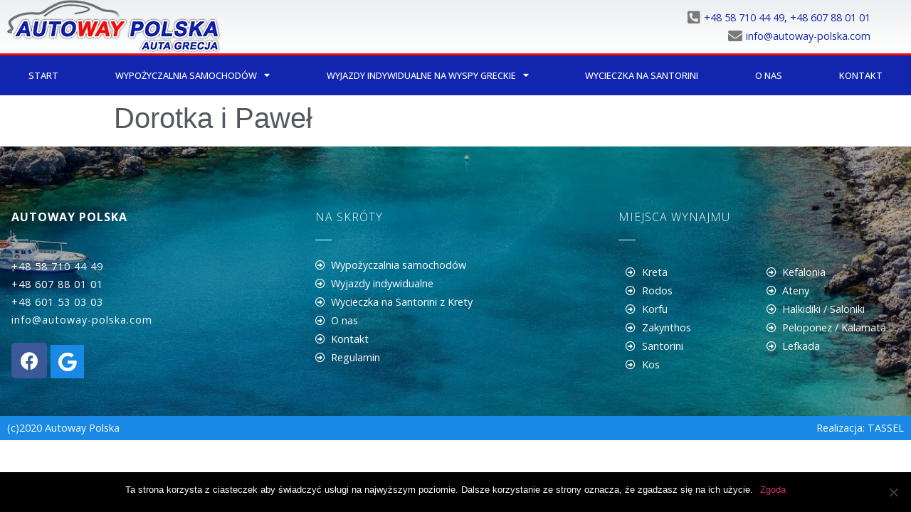

--- FILE ---
content_type: text/css; charset=UTF-8
request_url: https://www.autoway-polska.com/wp-content/uploads/elementor/css/post-34.css?ver=1693898758
body_size: 1317
content:
.elementor-34 .elementor-element.elementor-element-a9677ac > .elementor-container{max-width:1400px;}.elementor-34 .elementor-element.elementor-element-a9677ac > .elementor-container > .elementor-column > .elementor-widget-wrap{align-content:center;align-items:center;}.elementor-34 .elementor-element.elementor-element-a9677ac .elementor-repeater-item-3ae07aa.jet-parallax-section__layout .jet-parallax-section__image{background-size:auto;}.elementor-34 .elementor-element.elementor-element-5d31090c img{width:100%;}.elementor-bc-flex-widget .elementor-34 .elementor-element.elementor-element-295eb013.elementor-column .elementor-widget-wrap{align-items:center;}.elementor-34 .elementor-element.elementor-element-295eb013.elementor-column.elementor-element[data-element_type="column"] > .elementor-widget-wrap.elementor-element-populated{align-content:center;align-items:center;}.elementor-34 .elementor-element.elementor-element-295eb013.elementor-column > .elementor-widget-wrap{justify-content:center;}.elementor-34 .elementor-element.elementor-element-295eb013 > .elementor-widget-wrap > .elementor-widget:not(.elementor-widget__width-auto):not(.elementor-widget__width-initial):not(:last-child):not(.elementor-absolute){margin-bottom:0px;}.elementor-34 .elementor-element.elementor-element-77684b7 .elementor-icon-list-items:not(.elementor-inline-items) .elementor-icon-list-item:not(:last-child){padding-bottom:calc(5px/2);}.elementor-34 .elementor-element.elementor-element-77684b7 .elementor-icon-list-items:not(.elementor-inline-items) .elementor-icon-list-item:not(:first-child){margin-top:calc(5px/2);}.elementor-34 .elementor-element.elementor-element-77684b7 .elementor-icon-list-items.elementor-inline-items .elementor-icon-list-item{margin-right:calc(5px/2);margin-left:calc(5px/2);}.elementor-34 .elementor-element.elementor-element-77684b7 .elementor-icon-list-items.elementor-inline-items{margin-right:calc(-5px/2);margin-left:calc(-5px/2);}body.rtl .elementor-34 .elementor-element.elementor-element-77684b7 .elementor-icon-list-items.elementor-inline-items .elementor-icon-list-item:after{left:calc(-5px/2);}body:not(.rtl) .elementor-34 .elementor-element.elementor-element-77684b7 .elementor-icon-list-items.elementor-inline-items .elementor-icon-list-item:after{right:calc(-5px/2);}.elementor-34 .elementor-element.elementor-element-77684b7 .elementor-icon-list-icon i{color:#7A7A7A;transition:color 0.3s;}.elementor-34 .elementor-element.elementor-element-77684b7 .elementor-icon-list-icon svg{fill:#7A7A7A;transition:fill 0.3s;}.elementor-34 .elementor-element.elementor-element-77684b7 .elementor-icon-list-item:hover .elementor-icon-list-icon i{color:#1225AF;}.elementor-34 .elementor-element.elementor-element-77684b7 .elementor-icon-list-item:hover .elementor-icon-list-icon svg{fill:#1225AF;}.elementor-34 .elementor-element.elementor-element-77684b7{--e-icon-list-icon-size:20px;--icon-vertical-offset:0px;}.elementor-34 .elementor-element.elementor-element-77684b7 .elementor-icon-list-item > .elementor-icon-list-text, .elementor-34 .elementor-element.elementor-element-77684b7 .elementor-icon-list-item > a{font-size:0.9rem;}.elementor-34 .elementor-element.elementor-element-77684b7 .elementor-icon-list-text{color:#1225AF;transition:color 0.3s;}.elementor-34 .elementor-element.elementor-element-c828724 .elementor-icon-wrapper{text-align:center;}.elementor-34 .elementor-element.elementor-element-c828724.elementor-view-stacked .elementor-icon{background-color:#1225AF;}.elementor-34 .elementor-element.elementor-element-c828724.elementor-view-framed .elementor-icon, .elementor-34 .elementor-element.elementor-element-c828724.elementor-view-default .elementor-icon{color:#1225AF;border-color:#1225AF;}.elementor-34 .elementor-element.elementor-element-c828724.elementor-view-framed .elementor-icon, .elementor-34 .elementor-element.elementor-element-c828724.elementor-view-default .elementor-icon svg{fill:#1225AF;}.elementor-34 .elementor-element.elementor-element-a9677ac:not(.elementor-motion-effects-element-type-background), .elementor-34 .elementor-element.elementor-element-a9677ac > .elementor-motion-effects-container > .elementor-motion-effects-layer{background-color:transparent;background-image:linear-gradient(180deg, rgba(194,203,210,0.33) 0%, #ffffff 100%);}.elementor-34 .elementor-element.elementor-element-a9677ac{transition:background 0.3s, border 0.3s, border-radius 0.3s, box-shadow 0.3s;margin-top:0px;margin-bottom:0px;z-index:99;}.elementor-34 .elementor-element.elementor-element-a9677ac > .elementor-background-overlay{transition:background 0.3s, border-radius 0.3s, opacity 0.3s;}.elementor-34 .elementor-element.elementor-element-725d547b > .elementor-container{max-width:1400px;}.elementor-34 .elementor-element.elementor-element-725d547b > .elementor-container > .elementor-column > .elementor-widget-wrap{align-content:center;align-items:center;}.elementor-34 .elementor-element.elementor-element-725d547b .elementor-repeater-item-2d29337.jet-parallax-section__layout .jet-parallax-section__image{background-size:auto;}.elementor-34 .elementor-element.elementor-element-1b315c48 .elementor-menu-toggle{margin-left:auto;}.elementor-34 .elementor-element.elementor-element-1b315c48 .elementor-nav-menu .elementor-item{font-size:0.8rem;font-weight:500;text-transform:uppercase;}.elementor-34 .elementor-element.elementor-element-1b315c48 .elementor-nav-menu--main .elementor-item{color:#ffffff;fill:#ffffff;padding-top:18px;padding-bottom:18px;}.elementor-34 .elementor-element.elementor-element-1b315c48 .elementor-nav-menu--main .elementor-item:hover,
					.elementor-34 .elementor-element.elementor-element-1b315c48 .elementor-nav-menu--main .elementor-item.elementor-item-active,
					.elementor-34 .elementor-element.elementor-element-1b315c48 .elementor-nav-menu--main .elementor-item.highlighted,
					.elementor-34 .elementor-element.elementor-element-1b315c48 .elementor-nav-menu--main .elementor-item:focus{color:#ffffff;}.elementor-34 .elementor-element.elementor-element-1b315c48 .elementor-nav-menu--main:not(.e--pointer-framed) .elementor-item:before,
					.elementor-34 .elementor-element.elementor-element-1b315c48 .elementor-nav-menu--main:not(.e--pointer-framed) .elementor-item:after{background-color:#1989E5;}.elementor-34 .elementor-element.elementor-element-1b315c48 .e--pointer-framed .elementor-item:before,
					.elementor-34 .elementor-element.elementor-element-1b315c48 .e--pointer-framed .elementor-item:after{border-color:#1989E5;}.elementor-34 .elementor-element.elementor-element-1b315c48 .elementor-nav-menu--dropdown a, .elementor-34 .elementor-element.elementor-element-1b315c48 .elementor-menu-toggle{color:#FFFFFF;}.elementor-34 .elementor-element.elementor-element-1b315c48 .elementor-nav-menu--dropdown{background-color:#4054B2;}.elementor-34 .elementor-element.elementor-element-1b315c48 .elementor-nav-menu--dropdown a:hover,
					.elementor-34 .elementor-element.elementor-element-1b315c48 .elementor-nav-menu--dropdown a.elementor-item-active,
					.elementor-34 .elementor-element.elementor-element-1b315c48 .elementor-nav-menu--dropdown a.highlighted,
					.elementor-34 .elementor-element.elementor-element-1b315c48 .elementor-menu-toggle:hover{color:#4054B2;}.elementor-34 .elementor-element.elementor-element-1b315c48 .elementor-nav-menu--dropdown a:hover,
					.elementor-34 .elementor-element.elementor-element-1b315c48 .elementor-nav-menu--dropdown a.elementor-item-active,
					.elementor-34 .elementor-element.elementor-element-1b315c48 .elementor-nav-menu--dropdown a.highlighted{background-color:#FFFFFF;}.elementor-34 .elementor-element.elementor-element-1b315c48 .elementor-nav-menu--main .elementor-nav-menu--dropdown, .elementor-34 .elementor-element.elementor-element-1b315c48 .elementor-nav-menu__container.elementor-nav-menu--dropdown{box-shadow:0px 0px 10px 0px rgba(0,0,0,0.5);}.elementor-34 .elementor-element.elementor-element-1b315c48 div.elementor-menu-toggle{color:#ffffff;}.elementor-34 .elementor-element.elementor-element-1b315c48 div.elementor-menu-toggle svg{fill:#ffffff;}.elementor-34 .elementor-element.elementor-element-725d547b:not(.elementor-motion-effects-element-type-background), .elementor-34 .elementor-element.elementor-element-725d547b > .elementor-motion-effects-container > .elementor-motion-effects-layer{background-color:#1225AF;}.elementor-34 .elementor-element.elementor-element-725d547b{border-style:solid;border-width:3px 0px 0px 0px;border-color:#FF0A0A;transition:background 0.3s, border 0.3s, border-radius 0.3s, box-shadow 0.3s;margin-top:0px;margin-bottom:0px;z-index:99;}.elementor-34 .elementor-element.elementor-element-725d547b > .elementor-background-overlay{transition:background 0.3s, border-radius 0.3s, opacity 0.3s;}.elementor-34 .elementor-element.elementor-element-6c450e3 .elementor-repeater-item-cb9030c.jet-parallax-section__layout .jet-parallax-section__image{background-size:auto;}.elementor-34 .elementor-element.elementor-element-38bcd5d{--divider-border-style:solid;--divider-color:#FF0A0A;--divider-border-width:2px;}.elementor-34 .elementor-element.elementor-element-38bcd5d .elementor-divider-separator{width:100%;}.elementor-34 .elementor-element.elementor-element-38bcd5d .elementor-divider{padding-top:15px;padding-bottom:15px;}@media(max-width:1024px){.elementor-34 .elementor-element.elementor-element-a9677ac{padding:5px 10px 0px 10px;}.elementor-34 .elementor-element.elementor-element-10635c8f > .elementor-element-populated{margin:0px 0px 0px 0px;--e-column-margin-right:0px;--e-column-margin-left:0px;padding:0px 0px 0px 0px;}.elementor-34 .elementor-element.elementor-element-1b315c48 .elementor-nav-menu .elementor-item{font-size:0.6rem;}.elementor-34 .elementor-element.elementor-element-1b315c48 .elementor-nav-menu--main .elementor-item{padding-left:7px;padding-right:7px;}.elementor-34 .elementor-element.elementor-element-1b315c48 .elementor-nav-menu--main > .elementor-nav-menu > li > .elementor-nav-menu--dropdown, .elementor-34 .elementor-element.elementor-element-1b315c48 .elementor-nav-menu__container.elementor-nav-menu--dropdown{margin-top:13px !important;}.elementor-34 .elementor-element.elementor-element-725d547b{padding:10px 10px 10px 10px;}.elementor-34 .elementor-element.elementor-element-38bcd5d .elementor-divider-separator{width:100%;}.elementor-34 .elementor-element.elementor-element-38bcd5d .elementor-divider{padding-top:0px;padding-bottom:0px;}}@media(max-width:767px){.elementor-34 .elementor-element.elementor-element-43332343{width:60%;}.elementor-34 .elementor-element.elementor-element-43332343 > .elementor-element-populated{margin:0px 0px 0px 0px;--e-column-margin-right:0px;--e-column-margin-left:0px;padding:0px 0px 0px 0px;}.elementor-34 .elementor-element.elementor-element-5d31090c{text-align:center;}.elementor-34 .elementor-element.elementor-element-5d31090c img{width:100%;}.elementor-34 .elementor-element.elementor-element-295eb013{width:100%;}.elementor-34 .elementor-element.elementor-element-55338c1{width:40%;}.elementor-34 .elementor-element.elementor-element-c828724 .elementor-icon-wrapper{text-align:right;}.elementor-34 .elementor-element.elementor-element-c828724 .elementor-icon{font-size:30px;}.elementor-34 .elementor-element.elementor-element-c828724 .elementor-icon svg{height:30px;}.elementor-34 .elementor-element.elementor-element-a9677ac{padding:10px 10px 10px 10px;}.elementor-34 .elementor-element.elementor-element-10635c8f{width:20%;}.elementor-34 .elementor-element.elementor-element-725d547b{padding:20px 20px 20px 20px;}.elementor-34 .elementor-element.elementor-element-38bcd5d .elementor-divider{padding-top:0px;padding-bottom:0px;}}@media(min-width:768px){.elementor-34 .elementor-element.elementor-element-295eb013{width:45.571%;}.elementor-34 .elementor-element.elementor-element-55338c1{width:4.414%;}}@media(max-width:1024px) and (min-width:768px){.elementor-34 .elementor-element.elementor-element-43332343{width:40%;}.elementor-34 .elementor-element.elementor-element-295eb013{width:40%;}.elementor-34 .elementor-element.elementor-element-55338c1{width:20%;}}

--- FILE ---
content_type: text/css; charset=UTF-8
request_url: https://www.autoway-polska.com/wp-content/uploads/elementor/css/post-546.css?ver=1693898759
body_size: 1229
content:
.elementor-546 .elementor-element.elementor-element-681f3e4d > .elementor-container{max-width:1400px;}.elementor-546 .elementor-element.elementor-element-681f3e4d > .elementor-container > .elementor-column > .elementor-widget-wrap{align-content:center;align-items:center;}.elementor-546 .elementor-element.elementor-element-681f3e4d .elementor-repeater-item-0efce43.jet-parallax-section__layout .jet-parallax-section__image{background-size:auto;}.elementor-bc-flex-widget .elementor-546 .elementor-element.elementor-element-186632ef.elementor-column .elementor-widget-wrap{align-items:flex-start;}.elementor-546 .elementor-element.elementor-element-186632ef.elementor-column.elementor-element[data-element_type="column"] > .elementor-widget-wrap.elementor-element-populated{align-content:flex-start;align-items:flex-start;}.elementor-546 .elementor-element.elementor-element-186632ef > .elementor-element-populated{padding:1em 1em 1em 1em;}.elementor-546 .elementor-element.elementor-element-67c3f5bf{text-align:left;}.elementor-546 .elementor-element.elementor-element-67c3f5bf .elementor-heading-title{color:#ffffff;font-size:1rem;font-weight:700;text-transform:uppercase;line-height:1em;letter-spacing:1px;}.elementor-546 .elementor-element.elementor-element-67c3f5bf > .elementor-widget-container{padding:0px 0px 0px 0px;}.elementor-546 .elementor-element.elementor-element-5d60245a{--divider-border-style:solid;--divider-color:#ffffff;--divider-border-width:1px;}.elementor-546 .elementor-element.elementor-element-5d60245a .elementor-divider-separator{width:6%;margin:0 auto;margin-left:0;}.elementor-546 .elementor-element.elementor-element-5d60245a .elementor-divider{text-align:left;padding-top:4px;padding-bottom:4px;}.elementor-546 .elementor-element.elementor-element-14016691{text-align:left;color:#ffffff;font-size:0.9rem;line-height:1.8em;letter-spacing:1px;}.elementor-546 .elementor-element.elementor-element-14016691 > .elementor-widget-container{margin:0px 0px 0px 0px;}.elementor-546 .elementor-element.elementor-element-b142915{--grid-template-columns:repeat(0, auto);--grid-column-gap:5px;--grid-row-gap:0px;width:auto;max-width:auto;}.elementor-546 .elementor-element.elementor-element-b142915 .elementor-widget-container{text-align:left;}.elementor-546 .elementor-element.elementor-element-4d8cbc2 .elementor-icon-wrapper{text-align:center;}.elementor-546 .elementor-element.elementor-element-4d8cbc2 .elementor-icon{font-size:27px;padding:10px;}.elementor-546 .elementor-element.elementor-element-4d8cbc2 .elementor-icon svg{height:27px;}.elementor-546 .elementor-element.elementor-element-4d8cbc2 > .elementor-widget-container{padding:3px 0px 0px 5px;}.elementor-546 .elementor-element.elementor-element-4d8cbc2{width:auto;max-width:auto;}.elementor-bc-flex-widget .elementor-546 .elementor-element.elementor-element-325e0708.elementor-column .elementor-widget-wrap{align-items:flex-start;}.elementor-546 .elementor-element.elementor-element-325e0708.elementor-column.elementor-element[data-element_type="column"] > .elementor-widget-wrap.elementor-element-populated{align-content:flex-start;align-items:flex-start;}.elementor-546 .elementor-element.elementor-element-325e0708 > .elementor-element-populated{padding:1em 1em 1em 1em;}.elementor-546 .elementor-element.elementor-element-2b50b69d{text-align:left;}.elementor-546 .elementor-element.elementor-element-2b50b69d .elementor-heading-title{color:#ffffff;font-size:1rem;font-weight:100;text-transform:uppercase;line-height:1em;letter-spacing:1px;}.elementor-546 .elementor-element.elementor-element-2b50b69d > .elementor-widget-container{padding:0px 0px 0px 0px;}.elementor-546 .elementor-element.elementor-element-1c360d92{--divider-border-style:solid;--divider-color:#ffffff;--divider-border-width:1px;}.elementor-546 .elementor-element.elementor-element-1c360d92 .elementor-divider-separator{width:6%;margin:0 auto;margin-left:0;}.elementor-546 .elementor-element.elementor-element-1c360d92 .elementor-divider{text-align:left;padding-top:4px;padding-bottom:4px;}.elementor-546 .elementor-element.elementor-element-6b2363a .elementor-icon-list-items:not(.elementor-inline-items) .elementor-icon-list-item:not(:last-child){padding-bottom:calc(5px/2);}.elementor-546 .elementor-element.elementor-element-6b2363a .elementor-icon-list-items:not(.elementor-inline-items) .elementor-icon-list-item:not(:first-child){margin-top:calc(5px/2);}.elementor-546 .elementor-element.elementor-element-6b2363a .elementor-icon-list-items.elementor-inline-items .elementor-icon-list-item{margin-right:calc(5px/2);margin-left:calc(5px/2);}.elementor-546 .elementor-element.elementor-element-6b2363a .elementor-icon-list-items.elementor-inline-items{margin-right:calc(-5px/2);margin-left:calc(-5px/2);}body.rtl .elementor-546 .elementor-element.elementor-element-6b2363a .elementor-icon-list-items.elementor-inline-items .elementor-icon-list-item:after{left:calc(-5px/2);}body:not(.rtl) .elementor-546 .elementor-element.elementor-element-6b2363a .elementor-icon-list-items.elementor-inline-items .elementor-icon-list-item:after{right:calc(-5px/2);}.elementor-546 .elementor-element.elementor-element-6b2363a .elementor-icon-list-icon i{color:#FFFFFF;transition:color 0.3s;}.elementor-546 .elementor-element.elementor-element-6b2363a .elementor-icon-list-icon svg{fill:#FFFFFF;transition:fill 0.3s;}.elementor-546 .elementor-element.elementor-element-6b2363a{--e-icon-list-icon-size:14px;--icon-vertical-offset:0px;}.elementor-546 .elementor-element.elementor-element-6b2363a .elementor-icon-list-item > .elementor-icon-list-text, .elementor-546 .elementor-element.elementor-element-6b2363a .elementor-icon-list-item > a{font-size:0.9rem;}.elementor-546 .elementor-element.elementor-element-6b2363a .elementor-icon-list-text{color:#FFFFFF;transition:color 0.3s;}.elementor-546 .elementor-element.elementor-element-6b2363a .elementor-icon-list-item:hover .elementor-icon-list-text{color:#6EC1E4;}.elementor-bc-flex-widget .elementor-546 .elementor-element.elementor-element-3a79ac02.elementor-column .elementor-widget-wrap{align-items:flex-start;}.elementor-546 .elementor-element.elementor-element-3a79ac02.elementor-column.elementor-element[data-element_type="column"] > .elementor-widget-wrap.elementor-element-populated{align-content:flex-start;align-items:flex-start;}.elementor-546 .elementor-element.elementor-element-3a79ac02 > .elementor-element-populated{padding:1em 1em 1em 1em;}.elementor-546 .elementor-element.elementor-element-cab9baa{text-align:left;}.elementor-546 .elementor-element.elementor-element-cab9baa .elementor-heading-title{color:#ffffff;font-size:1rem;font-weight:100;text-transform:uppercase;line-height:1em;letter-spacing:1px;}.elementor-546 .elementor-element.elementor-element-cab9baa > .elementor-widget-container{padding:0px 0px 0px 0px;}.elementor-546 .elementor-element.elementor-element-95aefbe{--divider-border-style:solid;--divider-color:#ffffff;--divider-border-width:1px;}.elementor-546 .elementor-element.elementor-element-95aefbe .elementor-divider-separator{width:6%;margin:0 auto;margin-left:0;}.elementor-546 .elementor-element.elementor-element-95aefbe .elementor-divider{text-align:left;padding-top:4px;padding-bottom:4px;}.elementor-546 .elementor-element.elementor-element-3107f96 .elementor-repeater-item-95f1536.jet-parallax-section__layout .jet-parallax-section__image{background-size:auto;}.elementor-546 .elementor-element.elementor-element-7e6e363 .elementor-icon-list-items:not(.elementor-inline-items) .elementor-icon-list-item:not(:last-child){padding-bottom:calc(5px/2);}.elementor-546 .elementor-element.elementor-element-7e6e363 .elementor-icon-list-items:not(.elementor-inline-items) .elementor-icon-list-item:not(:first-child){margin-top:calc(5px/2);}.elementor-546 .elementor-element.elementor-element-7e6e363 .elementor-icon-list-items.elementor-inline-items .elementor-icon-list-item{margin-right:calc(5px/2);margin-left:calc(5px/2);}.elementor-546 .elementor-element.elementor-element-7e6e363 .elementor-icon-list-items.elementor-inline-items{margin-right:calc(-5px/2);margin-left:calc(-5px/2);}body.rtl .elementor-546 .elementor-element.elementor-element-7e6e363 .elementor-icon-list-items.elementor-inline-items .elementor-icon-list-item:after{left:calc(-5px/2);}body:not(.rtl) .elementor-546 .elementor-element.elementor-element-7e6e363 .elementor-icon-list-items.elementor-inline-items .elementor-icon-list-item:after{right:calc(-5px/2);}.elementor-546 .elementor-element.elementor-element-7e6e363 .elementor-icon-list-icon i{color:#FFFFFF;transition:color 0.3s;}.elementor-546 .elementor-element.elementor-element-7e6e363 .elementor-icon-list-icon svg{fill:#FFFFFF;transition:fill 0.3s;}.elementor-546 .elementor-element.elementor-element-7e6e363{--e-icon-list-icon-size:14px;--icon-vertical-offset:0px;}.elementor-546 .elementor-element.elementor-element-7e6e363 .elementor-icon-list-item > .elementor-icon-list-text, .elementor-546 .elementor-element.elementor-element-7e6e363 .elementor-icon-list-item > a{font-size:0.9rem;}.elementor-546 .elementor-element.elementor-element-7e6e363 .elementor-icon-list-text{color:#FFFFFF;transition:color 0.3s;}.elementor-546 .elementor-element.elementor-element-7e6e363 .elementor-icon-list-item:hover .elementor-icon-list-text{color:#6EC1E4;}.elementor-546 .elementor-element.elementor-element-8704f4b .elementor-icon-list-items:not(.elementor-inline-items) .elementor-icon-list-item:not(:last-child){padding-bottom:calc(5px/2);}.elementor-546 .elementor-element.elementor-element-8704f4b .elementor-icon-list-items:not(.elementor-inline-items) .elementor-icon-list-item:not(:first-child){margin-top:calc(5px/2);}.elementor-546 .elementor-element.elementor-element-8704f4b .elementor-icon-list-items.elementor-inline-items .elementor-icon-list-item{margin-right:calc(5px/2);margin-left:calc(5px/2);}.elementor-546 .elementor-element.elementor-element-8704f4b .elementor-icon-list-items.elementor-inline-items{margin-right:calc(-5px/2);margin-left:calc(-5px/2);}body.rtl .elementor-546 .elementor-element.elementor-element-8704f4b .elementor-icon-list-items.elementor-inline-items .elementor-icon-list-item:after{left:calc(-5px/2);}body:not(.rtl) .elementor-546 .elementor-element.elementor-element-8704f4b .elementor-icon-list-items.elementor-inline-items .elementor-icon-list-item:after{right:calc(-5px/2);}.elementor-546 .elementor-element.elementor-element-8704f4b .elementor-icon-list-icon i{color:#FFFFFF;transition:color 0.3s;}.elementor-546 .elementor-element.elementor-element-8704f4b .elementor-icon-list-icon svg{fill:#FFFFFF;transition:fill 0.3s;}.elementor-546 .elementor-element.elementor-element-8704f4b{--e-icon-list-icon-size:14px;--icon-vertical-offset:0px;}.elementor-546 .elementor-element.elementor-element-8704f4b .elementor-icon-list-item > .elementor-icon-list-text, .elementor-546 .elementor-element.elementor-element-8704f4b .elementor-icon-list-item > a{font-size:0.9rem;}.elementor-546 .elementor-element.elementor-element-8704f4b .elementor-icon-list-text{color:#FFFFFF;transition:color 0.3s;}.elementor-546 .elementor-element.elementor-element-8704f4b .elementor-icon-list-item:hover .elementor-icon-list-text{color:#6EC1E4;}.elementor-546 .elementor-element.elementor-element-681f3e4d:not(.elementor-motion-effects-element-type-background), .elementor-546 .elementor-element.elementor-element-681f3e4d > .elementor-motion-effects-container > .elementor-motion-effects-layer{background-color:#000000;background-image:url("https://www.autoway-polska.com/wp-content/uploads/2020/03/stopka-tlo.jpg");background-position:center center;background-size:cover;}.elementor-546 .elementor-element.elementor-element-681f3e4d > .elementor-background-overlay{background-color:#000000;opacity:0.3;transition:background 0.3s, border-radius 0.3s, opacity 0.3s;}.elementor-546 .elementor-element.elementor-element-681f3e4d{transition:background 0.3s, border 0.3s, border-radius 0.3s, box-shadow 0.3s;padding:75px 0px 30px 0px;}.elementor-546 .elementor-element.elementor-element-69fb70f > .elementor-container{max-width:1400px;}.elementor-546 .elementor-element.elementor-element-69fb70f .elementor-repeater-item-bbc3989.jet-parallax-section__layout .jet-parallax-section__image{background-size:auto;}.elementor-546 .elementor-element.elementor-element-b011479 .elementor-heading-title{color:#FFFFFF;font-size:0.9rem;font-weight:400;}.elementor-546 .elementor-element.elementor-element-3108faa{text-align:right;}.elementor-546 .elementor-element.elementor-element-3108faa .elementor-heading-title{color:#FFFFFF;font-size:0.9rem;font-weight:400;}.elementor-546 .elementor-element.elementor-element-69fb70f:not(.elementor-motion-effects-element-type-background), .elementor-546 .elementor-element.elementor-element-69fb70f > .elementor-motion-effects-container > .elementor-motion-effects-layer{background-color:#1989E5;}.elementor-546 .elementor-element.elementor-element-69fb70f{transition:background 0.3s, border 0.3s, border-radius 0.3s, box-shadow 0.3s;}.elementor-546 .elementor-element.elementor-element-69fb70f > .elementor-background-overlay{transition:background 0.3s, border-radius 0.3s, opacity 0.3s;}@media(max-width:1024px){.elementor-546 .elementor-element.elementor-element-681f3e4d{padding:100px 25px 100px 25px;}}@media(max-width:767px){.elementor-546 .elementor-element.elementor-element-681f3e4d{padding:50px 20px 50px 20px;}}

--- FILE ---
content_type: text/css; charset=UTF-8
request_url: https://www.autoway-polska.com/wp-content/uploads/elementor/css/post-1051.css?ver=1583846131
body_size: 756
content:
.elementor-1051 .elementor-element.elementor-element-90999fd > .elementor-container > .elementor-column > .elementor-widget-wrap{align-content:flex-start;align-items:flex-start;}.elementor-1051 .elementor-element.elementor-element-90999fd .elementor-repeater-item-4dfa041.jet-parallax-section__layout .jet-parallax-section__image{background-size:auto;}.elementor-1051 .elementor-element.elementor-element-6c1fb96 > .elementor-element-populated{transition:background 0.3s, border 0.3s, border-radius 0.3s, box-shadow 0.3s;}.elementor-1051 .elementor-element.elementor-element-6c1fb96 > .elementor-element-populated > .elementor-background-overlay{transition:background 0.3s, border-radius 0.3s, opacity 0.3s;}.elementor-1051 .elementor-element.elementor-element-6d20949 .elementor-repeater-item-872e950.jet-parallax-section__layout .jet-parallax-section__image{background-size:auto;}.elementor-1051 .elementor-element.elementor-element-3203cbb > .elementor-element-populated{transition:background 0.3s, border 0.3s, border-radius 0.3s, box-shadow 0.3s;}.elementor-1051 .elementor-element.elementor-element-3203cbb > .elementor-element-populated > .elementor-background-overlay{transition:background 0.3s, border-radius 0.3s, opacity 0.3s;}.elementor-1051 .elementor-element.elementor-element-3987835 .elementor-icon-list-icon i{color:#FFFFFF;transition:color 0.3s;}.elementor-1051 .elementor-element.elementor-element-3987835 .elementor-icon-list-icon svg{fill:#FFFFFF;transition:fill 0.3s;}.elementor-1051 .elementor-element.elementor-element-3987835{--e-icon-list-icon-size:14px;--icon-vertical-offset:0px;width:auto;max-width:auto;top:0px;}.elementor-1051 .elementor-element.elementor-element-3987835 .elementor-icon-list-item > .elementor-icon-list-text, .elementor-1051 .elementor-element.elementor-element-3987835 .elementor-icon-list-item > a{font-size:0.8rem;}.elementor-1051 .elementor-element.elementor-element-3987835 .elementor-icon-list-text{color:#FFFFFF;transition:color 0.3s;}.elementor-1051 .elementor-element.elementor-element-3987835 > .elementor-widget-container{padding:2px 3px 0px 3px;background-color:#1989E5;}body:not(.rtl) .elementor-1051 .elementor-element.elementor-element-3987835{right:0px;}body.rtl .elementor-1051 .elementor-element.elementor-element-3987835{left:0px;}.elementor-1051 .elementor-element.elementor-element-9e4b30a .elementor-button{background-color:rgba(0, 0, 0, 0);padding:120px 0px 120px 0px;}.elementor-1051 .elementor-element.elementor-element-6d20949 > .elementor-background-overlay{background-position:center center;background-repeat:no-repeat;background-size:contain;opacity:1;transition:background 0.3s, border-radius 0.3s, opacity 0.3s;}.elementor-1051 .elementor-element.elementor-element-6d20949:hover > .elementor-background-overlay{filter:brightness( 100% ) contrast( 112% ) saturate( 152% ) blur( 0px ) hue-rotate( 0deg );}.elementor-1051 .elementor-element.elementor-element-6d20949{border-style:solid;border-width:0px 0px 1px 0px;border-color:#D7D7D7;transition:background 0.3s, border 0.3s, border-radius 0.3s, box-shadow 0.3s;}.elementor-1051 .elementor-element.elementor-element-ca51cb4 > .elementor-container{min-height:45px;}.elementor-1051 .elementor-element.elementor-element-ca51cb4 .elementor-repeater-item-19e6580.jet-parallax-section__layout .jet-parallax-section__image{background-size:auto;}.elementor-bc-flex-widget .elementor-1051 .elementor-element.elementor-element-f4b3a44.elementor-column .elementor-widget-wrap{align-items:space-between;}.elementor-1051 .elementor-element.elementor-element-f4b3a44.elementor-column.elementor-element[data-element_type="column"] > .elementor-widget-wrap.elementor-element-populated{align-content:space-between;align-items:space-between;}.elementor-1051 .elementor-element.elementor-element-f4b3a44 > .elementor-widget-wrap > .elementor-widget:not(.elementor-widget__width-auto):not(.elementor-widget__width-initial):not(:last-child):not(.elementor-absolute){margin-bottom:5px;}.elementor-1051 .elementor-element.elementor-element-22cb851{text-align:center;}.elementor-1051 .elementor-element.elementor-element-22cb851 .elementor-heading-title{color:#54595F;}.elementor-1051 .elementor-element.elementor-element-11e3719{text-align:center;}.elementor-1051 .elementor-element.elementor-element-11e3719 .elementor-heading-title{color:#1989E5;font-size:0.7rem;font-weight:600;}.elementor-1051 .elementor-element.elementor-element-ca51cb4:not(.elementor-motion-effects-element-type-background), .elementor-1051 .elementor-element.elementor-element-ca51cb4 > .elementor-motion-effects-container > .elementor-motion-effects-layer{background-color:rgba(215, 215, 215, 0.55);}.elementor-1051 .elementor-element.elementor-element-ca51cb4{transition:background 0.3s, border 0.3s, border-radius 0.3s, box-shadow 0.3s;padding:10px 10px 10px 10px;}.elementor-1051 .elementor-element.elementor-element-ca51cb4 > .elementor-background-overlay{transition:background 0.3s, border-radius 0.3s, opacity 0.3s;}.elementor-1051 .elementor-element.elementor-element-90999fd{border-style:solid;border-width:1px 1px 1px 1px;border-color:#D7D7D7;transition:background 0.3s, border 0.3s, border-radius 0.3s, box-shadow 0.3s;}.elementor-1051 .elementor-element.elementor-element-90999fd:hover{box-shadow:0px 0px 10px 0px rgba(0,0,0,0.5);}.elementor-1051 .elementor-element.elementor-element-90999fd > .elementor-background-overlay{transition:background 0.3s, border-radius 0.3s, opacity 0.3s;}

--- FILE ---
content_type: text/css; charset=UTF-8
request_url: https://www.autoway-polska.com/wp-content/uploads/elementor/css/post-2704.css?ver=1585516017
body_size: 180
content:
.elementor-2704 .elementor-element.elementor-element-4f32fbc .elementor-repeater-item-a2ce70a.jet-parallax-section__layout .jet-parallax-section__image{background-size:auto;}.elementor-2704 .elementor-element.elementor-element-e0200a1 > .elementor-element-populated{padding:1em 2em 0em 2em;}.elementor-2704 .elementor-element.elementor-element-30310ed{text-align:center;}.elementor-2704 .elementor-element.elementor-element-30310ed .elementor-heading-title{font-size:1.2rem;}.elementor-2704 .elementor-element.elementor-element-0e31a8b{text-align:center;}.elementor-2704 .elementor-element.elementor-element-0e31a8b .elementor-heading-title{color:#54595F;}.elementor-2704 .elementor-element.elementor-element-3ae0f8f{color:#54595F;font-size:0.9rem;font-style:italic;}.elementor-2704 .elementor-element.elementor-element-8343198{color:#54595F;font-size:0.9rem;font-style:italic;}.elementor-2704 .elementor-element.elementor-element-70ebbd7{--divider-border-style:solid;--divider-color:#D7D7D7;--divider-border-width:1px;}.elementor-2704 .elementor-element.elementor-element-70ebbd7 .elementor-divider-separator{width:70%;margin:0 auto;margin-center:0;}.elementor-2704 .elementor-element.elementor-element-70ebbd7 .elementor-divider{text-align:center;padding-top:15px;padding-bottom:15px;}

--- FILE ---
content_type: text/css; charset=UTF-8
request_url: https://www.autoway-polska.com/wp-content/uploads/elementor/css/post-272.css?ver=1693898759
body_size: 396
content:
.elementor-272 .elementor-element.elementor-element-7771fce1 .elementor-repeater-item-d873514.jet-parallax-section__layout .jet-parallax-section__image{background-size:auto;}.elementor-272 .elementor-element.elementor-element-5dbd33c2 img{width:50%;}.elementor-272 .elementor-element.elementor-element-6f8fc397{--spacer-size:50px;}.elementor-272 .elementor-element.elementor-element-662eb3c6 .elementor-nav-menu--main .elementor-item:hover,
					.elementor-272 .elementor-element.elementor-element-662eb3c6 .elementor-nav-menu--main .elementor-item.elementor-item-active,
					.elementor-272 .elementor-element.elementor-element-662eb3c6 .elementor-nav-menu--main .elementor-item.highlighted,
					.elementor-272 .elementor-element.elementor-element-662eb3c6 .elementor-nav-menu--main .elementor-item:focus{color:#000000;fill:#000000;}.elementor-272 .elementor-element.elementor-element-662eb3c6 .elementor-nav-menu--main:not(.e--pointer-framed) .elementor-item:before,
					.elementor-272 .elementor-element.elementor-element-662eb3c6 .elementor-nav-menu--main:not(.e--pointer-framed) .elementor-item:after{background-color:#ffffff;}.elementor-272 .elementor-element.elementor-element-662eb3c6 .e--pointer-framed .elementor-item:before,
					.elementor-272 .elementor-element.elementor-element-662eb3c6 .e--pointer-framed .elementor-item:after{border-color:#ffffff;}.elementor-272 .elementor-element.elementor-element-662eb3c6 .elementor-nav-menu--dropdown a, .elementor-272 .elementor-element.elementor-element-662eb3c6 .elementor-menu-toggle{color:rgba(255,255,255,0.8);}.elementor-272 .elementor-element.elementor-element-662eb3c6 .elementor-nav-menu--dropdown{background-color:#212121;}.elementor-272 .elementor-element.elementor-element-662eb3c6 .elementor-nav-menu--dropdown a:hover,
					.elementor-272 .elementor-element.elementor-element-662eb3c6 .elementor-nav-menu--dropdown a.elementor-item-active,
					.elementor-272 .elementor-element.elementor-element-662eb3c6 .elementor-nav-menu--dropdown a.highlighted,
					.elementor-272 .elementor-element.elementor-element-662eb3c6 .elementor-menu-toggle:hover{color:#ffffff;}.elementor-272 .elementor-element.elementor-element-662eb3c6 .elementor-nav-menu--dropdown a:hover,
					.elementor-272 .elementor-element.elementor-element-662eb3c6 .elementor-nav-menu--dropdown a.elementor-item-active,
					.elementor-272 .elementor-element.elementor-element-662eb3c6 .elementor-nav-menu--dropdown a.highlighted{background-color:#212121;}.elementor-272 .elementor-element.elementor-element-662eb3c6 .elementor-nav-menu--dropdown a.elementor-item-active{color:#212121;background-color:#ffffff;}#elementor-popup-modal-272 .dialog-message{width:100vw;height:100vh;align-items:flex-start;}#elementor-popup-modal-272{justify-content:center;align-items:center;}#elementor-popup-modal-272 .dialog-close-button{display:flex;}#elementor-popup-modal-272 .dialog-widget-content{animation-duration:0.6s;background-color:#212121;box-shadow:2px 8px 23px 3px rgba(0,0,0,0.2);}#elementor-popup-modal-272 .dialog-close-button i{color:#ffffff;}#elementor-popup-modal-272 .dialog-close-button svg{fill:#ffffff;}@media(max-width:767px){.elementor-272 .elementor-element.elementor-element-5dbd33c2 img{width:70%;}.elementor-272 .elementor-element.elementor-element-6f8fc397{--spacer-size:30px;}#elementor-popup-modal-272 .dialog-close-button{font-size:25px;}}